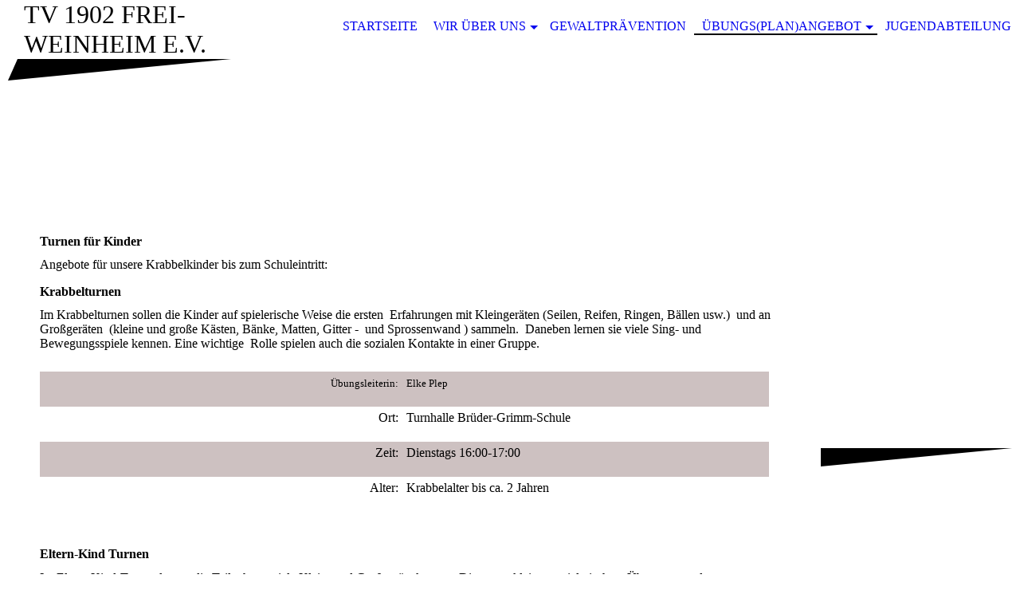

--- FILE ---
content_type: text/html; charset=utf-8
request_url: http://tvfreiweinheim.de/Uebungs-plan-angebot/Turnen-fuer-Kinder/
body_size: 26855
content:
<!DOCTYPE html><html lang="de"><head><meta http-equiv="Content-Type" content="text/html; charset=UTF-8"><title>TV 1902 Frei-Weinheim e.V. - Turnen für Kinder</title><link href="http://54666042.swh.strato-hosting.eu/Uebungs-plan-angebot/Turnen-fuer-Kinder/" rel="canonical"><meta content="TV 1902 Frei-Weinheim e.V. - Turnen für Kinder" property="og:title"><meta content="website" property="og:type"><meta content="http://54666042.swh.strato-hosting.eu/Uebungs-plan-angebot/Turnen-fuer-Kinder/" property="og:url"><script>
              window.beng = window.beng || {};
              window.beng.env = {
                language: "en",
                country: "US",
                mode: "deploy",
                context: "page",
                pageId: "000000431978",
                pageLanguage: "de",
                skeletonId: "",
                scope: "1680178",
                isProtected: false,
                navigationText: "Turnen für Kinder",
                instance: "1",
                common_prefix: "https://strato-editor.com",
                design_common: "https://strato-editor.com/beng/designs/",
                design_template: "sys/cm_dh_075",
                path_design: "https://strato-editor.com/beng/designs/data/sys/cm_dh_075/",
                path_res: "https://strato-editor.com/res/",
                path_bengres: "https://strato-editor.com/beng/res/",
                masterDomain: "",
                preferredDomain: "",
                preprocessHostingUri: function(uri) {
                  
                    return uri || "";
                  
                },
                hideEmptyAreas: false
              };
            </script><script xmlns="http://www.w3.org/1999/xhtml" src="https://strato-editor.com/cm4all-beng-proxy/beng-proxy.js"></script><link xmlns="http://www.w3.org/1999/xhtml" rel="stylesheet" href="https://strato-editor.com/.cm4all/e/static/3rdparty/font-awesome/css/font-awesome.min.css"></link><link rel="stylesheet" type="text/css" href="https://strato-editor.com/.cm4all/res/static/libcm4all-js-widget/3.89.7/css/widget-runtime.css" />
<link rel="stylesheet" type="text/css" href="https://strato-editor.com/.cm4all/res/static/beng-editor/5.3.138/css/deploy.css" />
<link rel="stylesheet" type="text/css" href="https://strato-editor.com/.cm4all/res/static/libcm4all-js-widget/3.89.7/css/slideshow-common.css" />
<script src="https://strato-editor.com/.cm4all/res/static/jquery-1.7/jquery.js"></script><script src="https://strato-editor.com/.cm4all/res/static/prototype-1.7.3/prototype.js"></script><script src="https://strato-editor.com/.cm4all/res/static/jslib/1.4.1/js/legacy.js"></script><script src="https://strato-editor.com/.cm4all/res/static/libcm4all-js-widget/3.89.7/js/widget-runtime.js"></script>
<script src="https://strato-editor.com/.cm4all/res/static/libcm4all-js-widget/3.89.7/js/slideshow-common.js"></script>
<script src="https://strato-editor.com/.cm4all/res/static/beng-editor/5.3.138/js/deploy.js"></script>
<script type="text/javascript" src="https://strato-editor.com/.cm4all/uro/assets/js/uro-min.js"></script><meta name="viewport" content="width=device-width, initial-scale=1"><link rel="stylesheet" type="text/css" href="https://strato-editor.com/.cm4all/designs/static/sys/cm_dh_075/1769040024.8743/css/main.css"><link rel="stylesheet" type="text/css" href="https://strato-editor.com/.cm4all/designs/static/sys/cm_dh_075/1769040024.8743/css/responsive.css"><link rel="stylesheet" type="text/css" href="https://strato-editor.com/.cm4all/designs/static/sys/cm_dh_075/1769040024.8743/css/cm-templates-global-style.css"><!--[if lt IE 8]>
        	<link rel="stylesheet" type="text/css" href="https://strato-editor.com/beng/designs/data/sys/cm_dh_075/css/ie8.css" />
        <![endif]--><script>
			var _isEditMode = "deploy" == "edit";
		</script><!--$Id: template.xsl 1832 2012-03-01 10:37:09Z dominikh $--><link href="/.cm4all/handler.php/vars.css?v=20251113071719" type="text/css" rel="stylesheet"><style type="text/css">.cm-logo {background-image: url("/.cm4all/iproc.php/neue%20Bilder/Logo.png/scale_0_0/Logo.png");background-position: 547px 0px;
background-size: 165px 194px;
background-repeat: no-repeat;
      }</style><script type="text/javascript">window.cmLogoWidgetId = "STRATP_cm4all_com_widgets_Logo_2060648";
            window.cmLogoGetCommonWidget = function (){
                return new cm4all.Common.Widget({
            base    : "/Uebungs-plan-angebot/Turnen-fuer-Kinder/index.php/",
            session : "",
            frame   : "",
            path    : "STRATP_cm4all_com_widgets_Logo_2060648"
        })
            };
            window.logoConfiguration = {
                "cm-logo-x" : "547",
        "cm-logo-y" : "0",
        "cm-logo-v" : "2.0",
        "cm-logo-w" : "165",
        "cm-logo-h" : "194",
        "cm-logo-di" : "sys/cm_dh_075",
        "cm-logo-u" : "public-service://0/",
        "cm-logo-k" : "/neue Bilder/Logo.png",
        "cm-logo-bc" : "",
        "cm-logo-ln" : "",
        "cm-logo-ln$" : "",
        "cm-logo-hi" : false
        ,
        _logoBaseUrl : "\/.cm4all\/iproc.php\/neue%20Bilder\/Logo.png\/scale_0_0\/",
        _logoPath : "Logo.png"
        };
          jQuery(document).ready(function() {
            var logoElement = jQuery(".cm-logo");
            logoElement.attr("role", "img");
            logoElement.attr("tabindex", "0");
            logoElement.attr("aria-label", "logo");
          });
        </script><link rel="icon" href="data:;base64,iVBORw0KGgo="/><style id="cm_table_styles">
      /*CM14e834668ce026a64c1244474_begin*/
        #CM14e834668ce026a64c1244474_div {
          margin: 0;
          padding: 0;
          
            width: 100%;
            max-width: 100%;
          
        }
        #CM14e834668ce026a64c1244474 {
          border-spacing: 0px;
          
            width: 100%;
          
            margin: 10px -5px; 
            text-align: left;
          
            table-layout: fixed;
          
            width: 100%;
          
        }
        #CM14e834668ce026a64c1244474 tr.cm_table {
          
            vertical-align: top;
          
        }
        #CM14e834668ce026a64c1244474 td.cm_table {
            padding: 5px;
            
        }
        #CM14e834668ce026a64c1244474 tr.cm_table.cm_firstrow td.cm_table {
          border-top: 0;
        }
        #CM14e834668ce026a64c1244474 tr.cm_table.cm_lastrow td.cm_table {
          border-bottom: 0;
        }
        #CM14e834668ce026a64c1244474 td.cm_table.cm_firstcol {
          border-left: 0;
        }
        #CM14e834668ce026a64c1244474 td.cm_table.cm_lastcol {
          border-right: 0;
        }
      /*CM14e834668ce026a64c1244474_end*/
    
      /*CM14e834662d505da41b330bf88_begin*/
        #CM14e834662d505da41b330bf88_div {
          margin: 0;
          padding: 0;
          
            width: 100%;
            max-width: 100%;
          
        }
        #CM14e834662d505da41b330bf88 {
          border-spacing: 0px;
          
            width: 100%;
          
            margin: 10px -5px; 
            text-align: left;
          
            table-layout: fixed;
          
            width: 100%;
          
        }
        #CM14e834662d505da41b330bf88 tr.cm_table {
          
            vertical-align: top;
          
        }
        #CM14e834662d505da41b330bf88 td.cm_table {
            padding: 5px;
            
        }
        #CM14e834662d505da41b330bf88 tr.cm_table.cm_firstrow td.cm_table {
          border-top: 0;
        }
        #CM14e834662d505da41b330bf88 tr.cm_table.cm_lastrow td.cm_table {
          border-bottom: 0;
        }
        #CM14e834662d505da41b330bf88 td.cm_table.cm_firstcol {
          border-left: 0;
        }
        #CM14e834662d505da41b330bf88 td.cm_table.cm_lastcol {
          border-right: 0;
        }
      /*CM14e834662d505da41b330bf88_end*/
    
      /*CM14e83578a2b783dda4b8d8cc_begin*/
        #CM14e83578a2b783dda4b8d8cc_div {
          margin: 0;
          padding: 0;
          
            width: 100%;
            max-width: 100%;
          
        }
        #CM14e83578a2b783dda4b8d8cc {
          border-spacing: 0px;
          
            width: 100%;
          
            margin: 10px -5px; 
            text-align: left;
          
            table-layout: fixed;
          
            width: 100%;
          
        }
        #CM14e83578a2b783dda4b8d8cc tr.cm_table {
          
            vertical-align: top;
          
        }
        #CM14e83578a2b783dda4b8d8cc td.cm_table {
            padding: 5px;
            
        }
        #CM14e83578a2b783dda4b8d8cc tr.cm_table.cm_firstrow td.cm_table {
          border-top: 0;
        }
        #CM14e83578a2b783dda4b8d8cc tr.cm_table.cm_lastrow td.cm_table {
          border-bottom: 0;
        }
        #CM14e83578a2b783dda4b8d8cc td.cm_table.cm_firstcol {
          border-left: 0;
        }
        #CM14e83578a2b783dda4b8d8cc td.cm_table.cm_lastcol {
          border-right: 0;
        }
      /*CM14e83578a2b783dda4b8d8cc_end*/
    </style><style id="cm_background_queries"></style><script type="application/x-cm4all-cookie-consent" data-code=""></script></head><body ondrop="return false;" class=" device-desktop cm-deploy cm-deploy-342 cm-deploy-4x"><div class="cm-background" data-cm-qa-bg="image"></div><div class="cm-background-video" data-cm-qa-bg="video"></div><div class="cm-background-effects" data-cm-qa-bg="effect"></div><div class="cm-templates-container"><div class="cm-kv-0 cm_can_be_empty" id="keyvisual"></div><div id="page_wrapper"><div id="head_wrapper_background"><header class="content_wrapper" id="head_wrapper"><div id="nav-dropdown-area"><div class="clearfix" id="navigation_wrapper"><div class="nav-menu-position"> </div><nav id="nav-mobile-heading"><i class="fa fa-bars" aria-hidden="true"></i><a href="">Navigation</a></nav><nav class="navi" id="cm_navigation"><ul id="cm_mainnavigation"><li id="cm_navigation_pid_431822"><a title="Startseite" href="/Startseite/" class="cm_anchor">Startseite</a></li><li id="cm_navigation_pid_433052" class="cm_has_subnavigation"><a title="Wir über uns" href="/Wir-ueber-uns/" class="cm_anchor">Wir über uns</a><ul class="cm_subnavigation" id="cm_subnavigation_pid_433052"><li id="cm_navigation_pid_433010"><a title="Vorstand" href="/Wir-ueber-uns/Vorstand/" class="cm_anchor">Vorstand</a></li><li id="cm_navigation_pid_433011"><a title="Satzung" href="/Wir-ueber-uns/Satzung/" class="cm_anchor">Satzung</a></li><li id="cm_navigation_pid_433012"><a title="Beiträge" href="/Wir-ueber-uns/Beitraege/" class="cm_anchor">Beiträge</a></li><li id="cm_navigation_pid_433013"><a title="Mitgliedschaft" href="/Wir-ueber-uns/Mitgliedschaft/" class="cm_anchor">Mitgliedschaft</a></li><li id="cm_navigation_pid_431820" class="cm_has_subnavigation"><a title="Sportstätten" href="/Wir-ueber-uns/Sportstaetten/" class="cm_anchor">Sportstätten</a><ul class="cm_subnavigation" id="cm_subnavigation_pid_431820"><li id="cm_navigation_pid_2352422"><a title="Hallensperrungen" href="/Wir-ueber-uns/Sportstaetten/Hallensperrungen/" class="cm_anchor">Hallensperrungen</a></li></ul></li><li id="cm_navigation_pid_431821"><a title="Kontakt / Fragen" href="/Wir-ueber-uns/Kontakt-Fragen/" class="cm_anchor">Kontakt / Fragen</a></li><li id="cm_navigation_pid_451036"><a title="Historisches" href="/Wir-ueber-uns/Historisches/" class="cm_anchor">Historisches</a></li></ul></li><li id="cm_navigation_pid_6517869"><a title="Gewaltprävention" href="/Gewaltpraevention/" class="cm_anchor">Gewaltprävention</a></li><li id="cm_navigation_pid_512215" class="cm_current cm_has_subnavigation"><a title="Übungs(plan)angebot" href="/Uebungs-plan-angebot/" class="cm_anchor">Übungs(plan)angebot</a><ul class="cm_subnavigation" id="cm_subnavigation_pid_512215"><li id="cm_navigation_pid_431819"><a title="Überblick" href="/Uebungs-plan-angebot/Ueberblick/" class="cm_anchor">Überblick</a></li><li id="cm_navigation_pid_431977"><a title="Babys in Bewegung" href="/Uebungs-plan-angebot/Babys-in-Bewegung/" class="cm_anchor">Babys in Bewegung</a></li><li id="cm_navigation_pid_431978" class="cm_current"><a title="Turnen für Kinder" href="/Uebungs-plan-angebot/Turnen-fuer-Kinder/" class="cm_anchor">Turnen für Kinder</a></li><li id="cm_navigation_pid_432039"><a title="Turnen und Leichtathletik für Schulkinder" href="/Uebungs-plan-angebot/Turnen-und-Leichtathletik-fuer-Schulkinder/" class="cm_anchor">Turnen und Leichtathletik für Schulkinder</a></li><li id="cm_navigation_pid_437992"><a title="Turnen für Jugendliche" href="/Uebungs-plan-angebot/Turnen-fuer-Jugendliche/" class="cm_anchor">Turnen für Jugendliche</a></li><li id="cm_navigation_pid_431979"><a title="Wettkampfturnen" href="/Uebungs-plan-angebot/Wettkampfturnen/" class="cm_anchor">Wettkampfturnen</a></li><li id="cm_navigation_pid_431980"><a title="Tanzen" href="/Uebungs-plan-angebot/Tanzen/" class="cm_anchor">Tanzen</a></li><li id="cm_navigation_pid_2355852"><a title="Yoga" href="/Uebungs-plan-angebot/Yoga/" class="cm_anchor">Yoga</a></li><li id="cm_navigation_pid_431981"><a title="Angebote für Frauen" href="/Uebungs-plan-angebot/Angebote-fuer-Frauen/" class="cm_anchor">Angebote für Frauen</a></li><li id="cm_navigation_pid_431982"><a title="Angebote für Männer" href="/Uebungs-plan-angebot/Angebote-fuer-Maenner/" class="cm_anchor">Angebote für Männer</a></li><li id="cm_navigation_pid_431983"><a title="Senioren" href="/Uebungs-plan-angebot/Senioren/" class="cm_anchor">Senioren</a></li><li id="cm_navigation_pid_431984"><a title="Walking / Nordic-Walking" href="/Uebungs-plan-angebot/Walking-Nordic-Walking/" class="cm_anchor">Walking / Nordic-Walking</a></li><li id="cm_navigation_pid_1588285"><a title="Laufgruppe" href="/Uebungs-plan-angebot/Laufgruppe/" class="cm_anchor">Laufgruppe</a></li><li id="cm_navigation_pid_1350939"><a title="Mixed Volleyball" href="/Uebungs-plan-angebot/Mixed-Volleyball/" class="cm_anchor">Mixed Volleyball</a></li></ul></li><li id="cm_navigation_pid_431970" class="cm_has_subnavigation"><a title="Jugendabteilung" href="/Jugendabteilung/" class="cm_anchor">Jugendabteilung</a><ul class="cm_subnavigation" id="cm_subnavigation_pid_431970"><li id="cm_navigation_pid_512312"><a title="Jugendleitung" href="/Jugendabteilung/Jugendleitung/" class="cm_anchor">Jugendleitung</a></li><li id="cm_navigation_pid_512306"><a title="Archiv" href="/Jugendabteilung/Archiv/" class="cm_anchor">Archiv</a></li></ul></li><li id="cm_navigation_pid_431969"><a title="Zeitung" href="/Zeitung/" class="cm_anchor">Zeitung</a></li><li id="cm_navigation_pid_431818"><a title="Impressum / Datenschutzerklärung" href="/Impressum-Datenschutzerklaerung/" class="cm_anchor">Impressum / Datenschutzerklärung</a></li></ul></nav></div><div class="cm-templates-title-container cm_can_be_empty" id="title_wrapper"><div class="edged cm_can_be_empty" id="title_h1_wrapper"><div class="title cm_can_be_empty cm-templates-heading__title" id="title" style="">TV 1902 Frei-Weinheim e.V.<br></div></div><div class="cm_can_be_empty" id="subtitle_wrapper"><div class="subtitle cm_can_be_empty cm-templates-heading__subtitle" id="subtitle" style=""> </div></div></div></div></header></div><div class="content_wrapper" id="container_content"><div class="cm-logo cm_can_be_empty" id="logo"> </div><div class="cm-template-content" id="content_wrapper"><main class="content_main_dho cm-template-content__main edged append cm-templates-text" id="content_main" data-cm-hintable="yes"><h1>Turnen für Kinder</h1><p>Angebote für unsere Krabbelkinder bis zum Schuleintritt:</p><h2 class="cm-h1">Krabbelturnen<br></h2><p>Im Krabbelturnen sollen die Kinder auf spielerische Weise die ersten  Erfahrungen mit Kleingeräten (Seilen, Reifen, Ringen, Bällen usw.)  und an Großgeräten  (kleine und große Kästen, Bänke, Matten, Gitter -  und Sprossenwand ) sammeln.  Daneben lernen sie viele Sing- und Bewegungsspiele kennen. Eine wichtige  Rolle spielen auch die sozialen Kontakte in einer Gruppe.    </p><div id="CM14e834668ce026a64c1244474_div" style="overflow-x:auto;"><table id="CM14e834668ce026a64c1244474" class="cm_table"><tbody class="cm_table"><tr class="cm_table cm_firstrow"><td class="cm_table cm_firstcol" style="background-color: #cdc1c1; text-align: right;"><p><span style="font-size: 10pt;">Übungsleiterin:</span></p></td><td class="cm_table cm_lastcol" style="background-color: #cdc1c1;"><p><span style="font-size: 10pt;">Elke Plep<br></span></p></td></tr><tr class="cm_table"><td class="cm_table cm_firstcol" style="text-align: right;"><p>Ort:<br></p></td><td class="cm_table cm_lastcol"><p>Turnhalle Brüder-Grimm-Schule<br></p></td></tr><tr class="cm_table"><td class="cm_table cm_firstcol" style="background-color: #cdc1c1; text-align: right;"><p>Zeit: </p></td><td class="cm_table cm_lastcol" style="background-color: #cdc1c1;"><p>Dienstags 16:00-17:00<br></p></td></tr><tr class="cm_table cm_lastrow"><td class="cm_table cm_firstcol" style="text-align: right;"><p>Alter:<br></p></td><td class="cm_table cm_lastcol"><p>Krabbelalter bis ca. 2 Jahren <br></p></td></tr></tbody></table></div><p> </p><h2 class="cm-h1">Eltern-Kind Turnen       </h2><p>Im Eltern-Kind-Turnen lernen die Teilnehmer viele Klein- und Großgeräte kennen. Die ersten kleinen, spielerischen  Übungen werden ausgeweitet, wobei auch Sing- und Bewegungsspiele nicht zu kurz kommen. </p><p>In Bewegungslandschaften können die Kinder ihre Fähigkeiten erproben und erweitern.<br></p><div id="CM14e834662d505da41b330bf88_div" style="overflow-x:auto;"><table id="CM14e834662d505da41b330bf88" class="cm_table"><tbody class="cm_table"><tr class="cm_table cm_firstrow"><td class="cm_table cm_firstcol" style="background-color: #cdc1c1; text-align: right;"><p><span style="font-size: 10pt;">Übungsleiterinnen:</span></p></td><td class="cm_table cm_lastcol" style="background-color: #cdc1c1;"><p><span style="font-size: 10pt;"> Carmen Löhr, Elke Plep und Team<br></span></p></td></tr><tr class="cm_table"><td class="cm_table cm_firstcol" style="background-color: #cdc1c1; text-align: right;"><p><span style="font-size: 10pt;">Zeit:</span></p><p> </p></td><td class="cm_table cm_lastcol" style="background-color: #cdc1c1;"><p><span style="font-size: 10pt;">Montag:  16:00 -17:00 - E. Plep</span></p><p><span style="font-size: 10pt;">Freitag:   16:00 -17:00 -  C. Löhr und Team</span></p></td></tr><tr class="cm_table"><td class="cm_table cm_firstcol" style="text-align: right;"><p>Ort:<br></p></td><td class="cm_table cm_lastcol"><p>Turnhalle Brüder-Grimm-Schule<br></p></td></tr><tr class="cm_table cm_lastrow"><td class="cm_table cm_firstcol" style="background-color: #cdc1c1; text-align: right;"><p><span style="font-size: 10pt;">Alter: </span></p></td><td class="cm_table cm_lastcol" style="background-color: #cdc1c1;"><p><span style="font-size: 10pt;">bis 3 Jahren<br></span></p></td></tr></tbody></table></div><p> </p><h2 class="cm-h1">Kleinkinderturnen</h2><p>Beim Kleinkinderturnen werden die Kinder im Alter von drei bis sechs Jahren in kleinen Schritten an unterschiedlich schwierige Übungen und Geräte herangeführt. In Geräte- und Bewegungslandschaften werden Koordination, Kraft und Ausdauer geschult. </p><p><span style="font-family: Roboto, sans-serif;">Es wird darauf geachtet, dass z. B. einen Rolle geturnt wird ohne die Halswirbelsäule zu belasten. Die Kleinen lernen während der Übungsstunde auch soziale Aspekte wie z.B. Rücksichtnahme. Die Höhe der Geräte ist unterschiedlich, somit hat jedes Kind die Möglichkeit sich langsam an die hohen Aufbauten heranzutasten. Auch das Rhythmusgefühl wird durch Sing- und Klatschlieder gestärkt. Zudem gibt es am Anfang und Ende einer jeden Stunde Aufwärmspiele sowie ein gemeinsames Kreisspiel. </span></p><div id="CM14e83578a2b783dda4b8d8cc_div" style="overflow-x:auto;"><table id="CM14e83578a2b783dda4b8d8cc" class="cm_table"><tbody class="cm_table"><tr class="cm_table cm_firstrow"><td class="cm_table cm_firstcol" style="background-color: #cdc1c1; text-align: right;"><p><span style="font-size: 10pt;"> </span></p></td><td class="cm_table cm_lastcol" style="background-color: #cdc1c1;"><p><br></p></td></tr><tr class="cm_table"><td class="cm_table cm_firstcol" style="background-color: #cdc1c1; text-align: right;"><p><span style="font-size: 10pt;"><span style="font-size: 10pt;">Zeit</span>:</span></p><p><span style="font-size: 10pt;"> </span></p></td><td class="cm_table cm_lastcol" style="background-color: #cdc1c1;"><p><span style="font-size: 10pt;">Mittwoch: 16:00 - 17:00 - E. Plep, J. Plep, C. Ott, V. Ott und Team<br></span></p><p><span style="font-size: 10pt;">Freitag:     17:00 - 18:00 - C. Löhr, S. Aurin, V..Schaurer, L. Klos &amp; Team</span></p></td></tr><tr class="cm_table"><td class="cm_table cm_firstcol" style="text-align: right;"><p>Ort:<br></p></td><td class="cm_table cm_lastcol"><p>Turnhalle Brüder-Grimm-Schule<br></p></td></tr><tr class="cm_table cm_lastrow"><td class="cm_table cm_firstcol" style="background-color: #cdc1c1; text-align: right;"><p><span style="font-size: 10pt;">Alter: </span></p></td><td class="cm_table cm_lastcol" style="background-color: #cdc1c1;"><p><span style="font-size: 10pt;">3 Jahre bis Schuleintritt<br></span></p></td></tr></tbody></table></div><p> </p><div id="cm_bottom_clearer" style="clear: both;" contenteditable="false"></div></main></div><div class="edged append cm_can_be_empty cm-templates-sidebar-container" id="content_sidebar"><aside class="sidebar cm_can_be_empty" id="widgetbar_site_1" data-cm-hintable="yes"><p>  <br></p><h3> </h3><p> </p><h3><strong> </strong></h3><p> </p></aside><aside class="sidebar cm_can_be_empty" id="widgetbar_page_1" data-cm-hintable="yes"><p> </p></aside><aside class="sidebar cm_can_be_empty" id="widgetbar_page_2" data-cm-hintable="yes"><p> </p></aside><aside class="sidebar cm_can_be_empty" id="widgetbar_site_2" data-cm-hintable="yes"><p> </p></aside></div><div class="clear"> </div></div><div class="cm_can_be_empty cm-templates-footer" id="footer_wrapper"><footer class="cm_can_be_empty" id="footer" data-cm-hintable="yes"> </footer></div></div></div><script type="text/javascript" language="javascript" src="https://strato-editor.com/.cm4all/designs/static/sys/cm_dh_075/1769040024.8743/js/navigation.js"></script><script type="text/javascript" language="javascript" src="https://strato-editor.com/.cm4all/designs/static/sys/cm_dh_075/1769040024.8743/js/edges.js"></script><script type="text/javascript" language="javascript" src="https://strato-editor.com/.cm4all/designs/static/sys/cm_dh_075/1769040024.8743/js/initialise.js"></script><script type="text/javascript" language="javascript" src="https://strato-editor.com/.cm4all/designs/static/sys/cm_dh_075/1769040024.8743/js/cm-templates-global-script.js"></script><div class="cm_widget_anchor"><a name="STRATP_cm4all_com_widgets_CookiePolicy_2060650" id="widgetanchor_STRATP_cm4all_com_widgets_CookiePolicy_2060650"><!--cm4all.com.widgets.CookiePolicy--></a></div><script data-tracking="true" data-cookie-settings-enabled="false" src="/.cm4all/widgetres.php/cm4all.com.widgets.CookiePolicy/show.js?v=3.3.38" defer="defer" id="cookieSettingsScript"></script><noscript ><div style="position:absolute;bottom:0;" id="statdiv"><img alt="" height="1" width="1" src="https://strato-editor.com/.cm4all/_pixel.img?site=1749453-733cB3u5&amp;page=pid_431978&amp;path=%2FUebungs-plan-angebot%2FTurnen-fuer-Kinder%2Findex.php%2F&amp;nt=Turnen+f%C3%BCr+Kinder"/></div></noscript><script  type="text/javascript">//<![CDATA[
            document.body.insertAdjacentHTML('beforeend', '<div style="position:absolute;bottom:0;" id="statdiv"><img alt="" height="1" width="1" src="https://strato-editor.com/.cm4all/_pixel.img?site=1749453-733cB3u5&amp;page=pid_431978&amp;path=%2FUebungs-plan-angebot%2FTurnen-fuer-Kinder%2Findex.php%2F&amp;nt=Turnen+f%C3%BCr+Kinder&amp;domain='+escape(document.location.hostname)+'&amp;ref='+escape(document.referrer)+'"/></div>');
        //]]></script><div style="display: none;" id="keyvisualWidgetVideosContainer"></div><style type="text/css">.cm-kv-0 {
background-color: ;
background-image: url("/.cm4all/iproc.php/.cm4all/sysdb/keyvisuals/STRATP_cm4all_com_widgets_Keyvisual_3471197/empty.png/scale_0_0/empty.png");
background-repeat: no-repeat;
}
</style><style type="text/css">
			#keyvisual {
				overflow: hidden;
			}
			.kv-video-wrapper {
				width: 100%;
				height: 100%;
				position: relative;
			}
			</style><script type="text/javascript">
				jQuery(document).ready(function() {
					function moveTempVideos(slideshow, isEditorMode) {
						var videosContainer = document.getElementById('keyvisualWidgetVideosContainer');
						if (videosContainer) {
							while (videosContainer.firstChild) {
								var div = videosContainer.firstChild;
								var divPosition = div.className.substring('cm-kv-0-tempvideo-'.length);
								if (isEditorMode && parseInt(divPosition) > 1) {
									break;
								}
								videosContainer.removeChild(div);
								if (div.nodeType == Node.ELEMENT_NODE) {
									var pos = '';
									if (slideshow) {
										pos = '-' + divPosition;
									}
									var kv = document.querySelector('.cm-kv-0' + pos);
									if (kv) {
										if (!slideshow) {
											var wrapperDiv = document.createElement("div"); 
											wrapperDiv.setAttribute("class", "kv-video-wrapper");
											kv.insertBefore(wrapperDiv, kv.firstChild);
											kv = wrapperDiv;
										}
										while (div.firstChild) {
											kv.appendChild(div.firstChild);
										}
										if (!slideshow) {
											break;
										}
									}
								}
							}
						}
					}

					function kvClickAction(mode, href) {
						if (mode == 'internal') {
							if (!window.top.syntony || !/_home$/.test(window.top.syntony.bifmState)) {
								window.location.href = href;
							}
						} else if (mode == 'external') {
							var a = document.createElement('a');
							a.href = href;
							a.target = '_blank';
							a.rel = 'noreferrer noopener';
							a.click();
						}
					}

					var keyvisualElement = jQuery("[cm_type=keyvisual]");
					if(keyvisualElement.length == 0){
						keyvisualElement = jQuery("#keyvisual");
					}
					if(keyvisualElement.length == 0){
						keyvisualElement = jQuery("[class~=cm-kv-0]");
					}
				
						keyvisualElement.attr("role", "img");
						keyvisualElement.attr("tabindex", "0");
						keyvisualElement.attr("aria-label", "hauptgrafik");
					
					moveTempVideos(false, false);
					var video = document.querySelector('#keyvisual video');
					if (video) {
						video.play();
					}
				
			});
		</script></body></html>
